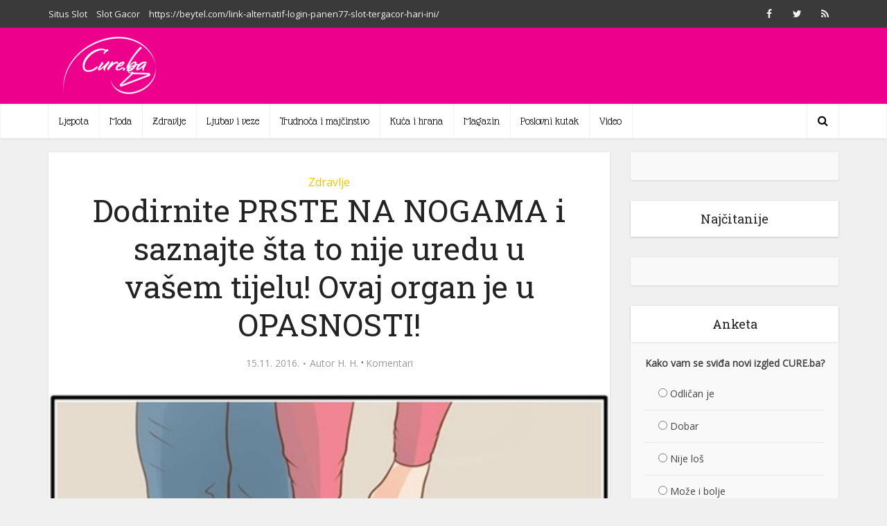

--- FILE ---
content_type: text/html; charset=UTF-8
request_url: https://www.cure.ba/zdravlje/91077-dodirnite-prste-na-nogama-saznajte-sta-nije-uredu-u-vasem-tijelu-ovaj-organ-je-u-opasnosti.html
body_size: 17519
content:
<!DOCTYPE html>

<!--[if IE 8]><html class="ie8"><![endif]-->

<!--[if IE 9]><html class="ie9"><![endif]-->

<!--[if gt IE 8]><!--> <html lang="bs-BA"
 xmlns:fb="http://ogp.me/ns/fb#" prefix="og: http://ogp.me/ns#"> <!--<![endif]-->



<head>



<meta http-equiv="Content-Type" content="text/html; charset=UTF-8" />

<meta name="viewport" content="user-scalable=yes, width=device-width, initial-scale=1.0, maximum-scale=1">

<meta property="fb:pages" content="410394765666452" />



<!--[if lt IE 9]>

	<script src="https://www.cure.ba/wp-content/themes/voice/js/html5.js"></script>

<![endif]-->



<!--    cure.ba   --> 

<script type="text/javascript" >

/* <![CDATA[ */

(function() {

  var d=document,

  h=d.getElementsByTagName('head')[0],

  s=d.createElement('script');

  s.type='text/javascript';

  s.async=true;

  s.src=document.location.protocol + '//test-script.dotmetrics.net/door.js?id=1676';

  h.appendChild(s);

}());

/* ]]> */

</script>



<!-- (C)2000-2012 Gemius SA - gemiusAudience / cure.ba / All pages -->

<script type="text/javascript">

<!--//--><![CDATA[//><!--

var pp_gemius_identifier = new String('0nI1L2cs1W2muhbP2pEBa9UoDkX1bRt8pSX9e.ADPSv.97');

//--><!]]>

</script>

<script type="text/javascript" src="http://www.cure.ba/js/xgemius.js"></script>

<script type="text/javascript">
function isMobile() {
     let mobileReg = /Android|webOS|iPhone|iPad|iPod|BlackBerry|IEMobile|Opera Mini/i
     return mobileReg.test(navigator.userAgent)
   }
</script>

<script async src="https://securepubads.g.doubleclick.net/tag/js/gpt.js"></script>
<script async src="https://adxbid.info/cure.js"></script>
<script>
  window.googletag = window.googletag || {cmd: []};
  googletag.cmd.push(function() {
            googletag.defineSlot('/67803057/adxp_cure_970x250', [[300, 250], [320, 100], [980, 200], [728, 90], [980, 100], [980, 250], [970, 250], [320, 50], [970, 90]], 'div-gpt-ad-1594717005402-0').addService(googletag.pubads());
    googletag.defineSlot('/67803057/adxp_cure_mid_1', [[320, 50], [630, 90], [300, 250], [300, 100], [468, 60], [320, 100], [336, 280]], 'div-gpt-ad-1594717051507-0').addService(googletag.pubads());
    googletag.defineSlot('/67803057/adxp_cure_mid_2', [[300, 100], [300, 250], [468, 60], [320, 100], [320, 50], [630, 90], [336, 280]], 'div-gpt-ad-1594717080200-0').addService(googletag.pubads());
    googletag.defineSlot('/67803057/adxp_cure_mid_3', [[300, 100], [320, 100], [320, 50], [468, 60], [630, 90], [300, 250], [336, 280]], 'div-gpt-ad-1594717357207-0').addService(googletag.pubads());
    googletag.defineSlot('/67803057/adxp_cure_mid_4', [[320, 50], [300, 100], [630, 90], [320, 100], [300, 250], [468, 60], [336, 280]], 'div-gpt-ad-1594717385500-0').addService(googletag.pubads());
    googletag.defineSlot('/67803057/adxp_cure_side_1', [[300, 250], [300, 500], [300, 600], [300, 100], [336, 280]], 'div-gpt-ad-1594717413412-0').addService(googletag.pubads());
    googletag.defineSlot('/67803057/adxp_cure_side_2', [[300, 100], [300, 250], [300, 500], [300, 600], [336, 280]], 'div-gpt-ad-1594717441901-0').addService(googletag.pubads());
    googletag.defineSlot('/67803057/adxp_cure_side_3', [[300, 100], [300, 500], [300, 250], [300, 600], [336, 280]], 'div-gpt-ad-1594717471462-0').addService(googletag.pubads());
    googletag.defineSlot('/67803057/adxp_cure_side_4', [[300, 600], [300, 100], [300, 250], [300, 500], [336, 280]], 'div-gpt-ad-1594717499419-0').addService(googletag.pubads());
    googletag.defineSlot('/67803057/adxp_cure_sticky', [[728, 90], [320, 100]], 'div-gpt-ad-1594885658704-0').addService(googletag.pubads());
    googletag.defineSlot('/67803057/adxp_cure_leaderboard', [[728, 90], [320, 100], [320, 50]], 'div-gpt-ad-1594885977011-0').addService(googletag.pubads());

    googletag.pubads().disableInitialLoad();
    googletag.pubads().enableSingleRequest();
    googletag.pubads().collapseEmptyDivs();
    googletag.enableServices();
  });
</script>


<title>Dodirnite PRSTE NA NOGAMA i saznajte šta to nije uredu u vašem tijelu! Ovaj organ je u OPASNOSTI! - CURE.ba</title>

<!-- This site is optimized with the Yoast SEO plugin v5.4.2 - https://yoast.com/wordpress/plugins/seo/ -->
<link rel="canonical" href="https://www.cure.ba/zdravlje/91077-dodirnite-prste-na-nogama-saznajte-sta-nije-uredu-u-vasem-tijelu-ovaj-organ-je-u-opasnosti.html" />
<meta property="og:locale" content="bs_BA" />
<meta property="og:type" content="article" />
<meta property="og:title" content="Dodirnite PRSTE NA NOGAMA i saznajte šta to nije uredu u vašem tijelu! Ovaj organ je u OPASNOSTI! - CURE.ba" />
<meta property="og:description" content="Bolesti srca su vrlo česti danas, pa ako ste zabrinuti za stanje svog srca i želite biti sigurni da je sve u redu, pokušajte ovaj način da to utvrdite. Možeš to uraditi i kod kuće! Samo dodirnite vrhove prstiju na stopalima. Ako to možete učiniti, onda je srce u dobrom stanju." />
<meta property="og:url" content="https://www.cure.ba/zdravlje/91077-dodirnite-prste-na-nogama-saznajte-sta-nije-uredu-u-vasem-tijelu-ovaj-organ-je-u-opasnosti.html" />
<meta property="og:site_name" content="CURE.ba" />
<meta property="article:publisher" content="https://www.facebook.com/www.cure.ba/" />
<meta property="article:tag" content="noge" />
<meta property="article:tag" content="Prsti" />
<meta property="article:tag" content="zdravlje" />
<meta property="article:section" content="Zdravlje" />
<meta property="article:published_time" content="2016-11-15T22:42:14+01:00" />
<meta property="og:image" content="https://www.cure.ba/wp-content/uploads/2016/11/heart-problem.jpg" />
<meta property="og:image:secure_url" content="https://www.cure.ba/wp-content/uploads/2016/11/heart-problem.jpg" />
<meta property="og:image:width" content="700" />
<meta property="og:image:height" content="400" />
<meta name="twitter:card" content="summary_large_image" />
<meta name="twitter:description" content="Bolesti srca su vrlo česti danas, pa ako ste zabrinuti za stanje svog srca i želite biti sigurni da je sve u redu, pokušajte ovaj način da to utvrdite. Možeš to uraditi i kod kuće! Samo dodirnite vrhove prstiju na stopalima. Ako to možete učiniti, onda je srce u dobrom stanju." />
<meta name="twitter:title" content="Dodirnite PRSTE NA NOGAMA i saznajte šta to nije uredu u vašem tijelu! Ovaj organ je u OPASNOSTI! - CURE.ba" />
<meta name="twitter:site" content="@CUREBA1" />
<meta name="twitter:image" content="https://www.cure.ba/wp-content/uploads/2016/11/heart-problem.jpg" />
<meta name="twitter:creator" content="@CUREBA1" />
<script type='application/ld+json'>{"@context":"http:\/\/schema.org","@type":"WebSite","@id":"#website","url":"https:\/\/www.cure.ba\/","name":"CURE.ba","potentialAction":{"@type":"SearchAction","target":"https:\/\/www.cure.ba\/?s={search_term_string}","query-input":"required name=search_term_string"}}</script>
<script type='application/ld+json'>{"@context":"http:\/\/schema.org","@type":"Organization","url":"https:\/\/www.cure.ba\/zdravlje\/91077-dodirnite-prste-na-nogama-saznajte-sta-nije-uredu-u-vasem-tijelu-ovaj-organ-je-u-opasnosti.html","sameAs":["https:\/\/www.facebook.com\/www.cure.ba\/","https:\/\/twitter.com\/CUREBA1"],"@id":"#organization","name":"Agencija \u201cNew Marketing Solutions\u201c","logo":"http:\/\/www.haber.ba\/wp-content\/uploads\/2014\/04\/Agencija_New_Marketing_Solutions.png"}</script>
<!-- / Yoast SEO plugin. -->

<link rel='dns-prefetch' href='//fonts.googleapis.com' />
<link rel='dns-prefetch' href='//s.w.org' />
<link rel="alternate" type="application/rss+xml" title="CURE.ba &raquo; novosti" href="https://www.cure.ba/feed" />
<link rel="alternate" type="application/rss+xml" title="CURE.ba &raquo;  novosti o komentarima" href="https://www.cure.ba/comments/feed" />
<link rel="alternate" type="application/rss+xml" title="CURE.ba &raquo; Dodirnite PRSTE NA NOGAMA i saznajte šta to nije uredu u vašem tijelu! Ovaj organ je u OPASNOSTI! novosti o komentarima" href="https://www.cure.ba/zdravlje/91077-dodirnite-prste-na-nogama-saznajte-sta-nije-uredu-u-vasem-tijelu-ovaj-organ-je-u-opasnosti.html/feed" />
		<script type="text/javascript">
			window._wpemojiSettings = {"baseUrl":"https:\/\/s.w.org\/images\/core\/emoji\/2.3\/72x72\/","ext":".png","svgUrl":"https:\/\/s.w.org\/images\/core\/emoji\/2.3\/svg\/","svgExt":".svg","source":{"concatemoji":"https:\/\/www.cure.ba\/wp-includes\/js\/wp-emoji-release.min.js?ver=4.8.25"}};
			!function(t,a,e){var r,i,n,o=a.createElement("canvas"),l=o.getContext&&o.getContext("2d");function c(t){var e=a.createElement("script");e.src=t,e.defer=e.type="text/javascript",a.getElementsByTagName("head")[0].appendChild(e)}for(n=Array("flag","emoji4"),e.supports={everything:!0,everythingExceptFlag:!0},i=0;i<n.length;i++)e.supports[n[i]]=function(t){var e,a=String.fromCharCode;if(!l||!l.fillText)return!1;switch(l.clearRect(0,0,o.width,o.height),l.textBaseline="top",l.font="600 32px Arial",t){case"flag":return(l.fillText(a(55356,56826,55356,56819),0,0),e=o.toDataURL(),l.clearRect(0,0,o.width,o.height),l.fillText(a(55356,56826,8203,55356,56819),0,0),e===o.toDataURL())?!1:(l.clearRect(0,0,o.width,o.height),l.fillText(a(55356,57332,56128,56423,56128,56418,56128,56421,56128,56430,56128,56423,56128,56447),0,0),e=o.toDataURL(),l.clearRect(0,0,o.width,o.height),l.fillText(a(55356,57332,8203,56128,56423,8203,56128,56418,8203,56128,56421,8203,56128,56430,8203,56128,56423,8203,56128,56447),0,0),e!==o.toDataURL());case"emoji4":return l.fillText(a(55358,56794,8205,9794,65039),0,0),e=o.toDataURL(),l.clearRect(0,0,o.width,o.height),l.fillText(a(55358,56794,8203,9794,65039),0,0),e!==o.toDataURL()}return!1}(n[i]),e.supports.everything=e.supports.everything&&e.supports[n[i]],"flag"!==n[i]&&(e.supports.everythingExceptFlag=e.supports.everythingExceptFlag&&e.supports[n[i]]);e.supports.everythingExceptFlag=e.supports.everythingExceptFlag&&!e.supports.flag,e.DOMReady=!1,e.readyCallback=function(){e.DOMReady=!0},e.supports.everything||(r=function(){e.readyCallback()},a.addEventListener?(a.addEventListener("DOMContentLoaded",r,!1),t.addEventListener("load",r,!1)):(t.attachEvent("onload",r),a.attachEvent("onreadystatechange",function(){"complete"===a.readyState&&e.readyCallback()})),(r=e.source||{}).concatemoji?c(r.concatemoji):r.wpemoji&&r.twemoji&&(c(r.twemoji),c(r.wpemoji)))}(window,document,window._wpemojiSettings);
		</script>
		<style type="text/css">
img.wp-smiley,
img.emoji {
	display: inline !important;
	border: none !important;
	box-shadow: none !important;
	height: 1em !important;
	width: 1em !important;
	margin: 0 .07em !important;
	vertical-align: -0.1em !important;
	background: none !important;
	padding: 0 !important;
}
</style>
<link rel='stylesheet' id='contact-form-7-css'  href='https://www.cure.ba/wp-content/plugins/contact-form-7/includes/css/styles.css?ver=4.9' type='text/css' media='all' />
<link rel='stylesheet' id='mks_shortcodes_simple_line_icons-css'  href='https://www.cure.ba/wp-content/plugins/meks-flexible-shortcodes/css/simple-line/simple-line-icons.css?ver=1.3.1' type='text/css' media='screen' />
<link rel='stylesheet' id='mks_shortcodes_css-css'  href='https://www.cure.ba/wp-content/plugins/meks-flexible-shortcodes/css/style.css?ver=1.3.1' type='text/css' media='screen' />
<link rel='stylesheet' id='wp-polls-css'  href='https://www.cure.ba/wp-content/plugins/wp-polls/polls-css.css?ver=2.73.7' type='text/css' media='all' />
<style id='wp-polls-inline-css' type='text/css'>
.wp-polls .pollbar {
	margin: 1px;
	font-size: 6px;
	line-height: 8px;
	height: 8px;
	background: #ec008c;
	border: 1px solid #c8c8c8;
}

</style>
<link rel='stylesheet' id='vce_font_0-css'  href='https://fonts.googleapis.com/css?family=Open+Sans%3A400&#038;subset=latin%2Clatin-ext&#038;ver=2.1' type='text/css' media='screen' />
<link rel='stylesheet' id='vce_font_1-css'  href='https://fonts.googleapis.com/css?family=Roboto+Slab%3A400&#038;subset=latin%2Clatin-ext&#038;ver=2.1' type='text/css' media='screen' />
<link rel='stylesheet' id='vce_font_2-css'  href='https://fonts.googleapis.com/css?family=Glass+Antiqua%3A400&#038;subset=latin&#038;ver=2.1' type='text/css' media='screen' />
<link rel='stylesheet' id='vce_style-css'  href='https://www.cure.ba/wp-content/themes/voice/css/min.css?ver=2.1' type='text/css' media='screen, print' />
<style id='vce_style-inline-css' type='text/css'>
body {background-color:#f0f0f0;}body,.mks_author_widget h3,.site-description,.meta-category a,textarea {font-family: 'Open Sans';font-weight: 400;}h1,h2,h3,h4,h5,h6,blockquote,.vce-post-link,.site-title,.site-title a,.main-box-title,.comment-reply-title,.entry-title a,.vce-single .entry-headline p,.vce-prev-next-link,.author-title,.mks_pullquote,.widget_rss ul li .rsswidget,#bbpress-forums .bbp-forum-title,#bbpress-forums .bbp-topic-permalink {font-family: 'Roboto Slab';font-weight: 400;}.main-navigation a,.sidr a{font-family: 'Glass Antiqua';font-weight: 400;}.vce-single .entry-content,.vce-single .entry-headline,.vce-single .entry-footer{width: 600px;}.vce-lay-a .lay-a-content{width: 600px;max-width: 600px;}.vce-page .entry-content,.vce-page .entry-title-page {width: 600px;}.vce-sid-none .vce-single .entry-content,.vce-sid-none .vce-single .entry-headline,.vce-sid-none .vce-single .entry-footer {width: 600px;}.vce-sid-none .vce-page .entry-content,.vce-sid-none .vce-page .entry-title-page,.error404 .entry-content {width: 600px;max-width: 600px;}body, button, input, select, textarea{color: #444444;}h1,h2,h3,h4,h5,h6,.entry-title a,.prev-next-nav a,#bbpress-forums .bbp-forum-title, #bbpress-forums .bbp-topic-permalink,.woocommerce ul.products li.product .price .amount{color: #232323;}a,.entry-title a:hover,.vce-prev-next-link:hover,.vce-author-links a:hover,.required,.error404 h4,.prev-next-nav a:hover,#bbpress-forums .bbp-forum-title:hover, #bbpress-forums .bbp-topic-permalink:hover,.woocommerce ul.products li.product h3:hover,.woocommerce ul.products li.product h3:hover mark,.main-box-title a:hover{color: #ec008c;}.vce-square,.vce-main-content .mejs-controls .mejs-time-rail .mejs-time-current,button,input[type="button"],input[type="reset"],input[type="submit"],.vce-button,.pagination-wapper a,#vce-pagination .next.page-numbers,#vce-pagination .prev.page-numbers,#vce-pagination .page-numbers,#vce-pagination .page-numbers.current,.vce-link-pages a,#vce-pagination a,.vce-load-more a,.vce-slider-pagination .owl-nav > div,.vce-mega-menu-posts-wrap .owl-nav > div,.comment-reply-link:hover,.vce-featured-section a,.vce-lay-g .vce-featured-info .meta-category a,.vce-404-menu a,.vce-post.sticky .meta-image:before,#vce-pagination .page-numbers:hover,#bbpress-forums .bbp-pagination .current,#bbpress-forums .bbp-pagination a:hover,.woocommerce #respond input#submit,.woocommerce a.button,.woocommerce button.button,.woocommerce input.button,.woocommerce ul.products li.product .added_to_cart,.woocommerce #respond input#submit:hover,.woocommerce a.button:hover,.woocommerce button.button:hover,.woocommerce input.button:hover,.woocommerce ul.products li.product .added_to_cart:hover,.woocommerce #respond input#submit.alt,.woocommerce a.button.alt,.woocommerce button.button.alt,.woocommerce input.button.alt,.woocommerce #respond input#submit.alt:hover, .woocommerce a.button.alt:hover, .woocommerce button.button.alt:hover, .woocommerce input.button.alt:hover,.woocommerce span.onsale,.woocommerce .widget_price_filter .ui-slider .ui-slider-range,.woocommerce .widget_price_filter .ui-slider .ui-slider-handle,.comments-holder .navigation .page-numbers.current,.vce-lay-a .vce-read-more:hover,.vce-lay-c .vce-read-more:hover{background-color: #ec008c;}#vce-pagination .page-numbers,.comments-holder .navigation .page-numbers{background: transparent;color: #ec008c;border: 1px solid #ec008c;}.comments-holder .navigation .page-numbers:hover{background: #ec008c;border: 1px solid #ec008c;}.bbp-pagination-links a{background: transparent;color: #ec008c;border: 1px solid #ec008c !important;}#vce-pagination .page-numbers.current,.bbp-pagination-links span.current,.comments-holder .navigation .page-numbers.current{border: 1px solid #ec008c;}.widget_categories .cat-item:before,.widget_categories .cat-item .count{background: #ec008c;}.comment-reply-link,.vce-lay-a .vce-read-more,.vce-lay-c .vce-read-more{border: 1px solid #ec008c;}.entry-meta div,.entry-meta div a,.comment-metadata a,.meta-category span,.meta-author-wrapped,.wp-caption .wp-caption-text,.widget_rss .rss-date,.sidebar cite,.site-footer cite,.sidebar .vce-post-list .entry-meta div,.sidebar .vce-post-list .entry-meta div a,.sidebar .vce-post-list .fn,.sidebar .vce-post-list .fn a,.site-footer .vce-post-list .entry-meta div,.site-footer .vce-post-list .entry-meta div a,.site-footer .vce-post-list .fn,.site-footer .vce-post-list .fn a,#bbpress-forums .bbp-topic-started-by,#bbpress-forums .bbp-topic-started-in,#bbpress-forums .bbp-forum-info .bbp-forum-content,#bbpress-forums p.bbp-topic-meta,span.bbp-admin-links a,.bbp-reply-post-date,#bbpress-forums li.bbp-header,#bbpress-forums li.bbp-footer,.woocommerce .woocommerce-result-count,.woocommerce .product_meta{color: #9b9b9b;}.main-box-title, .comment-reply-title, .main-box-head{background: #ffffff;color: #232323;}.main-box-title a{color: #232323;}.sidebar .widget .widget-title a{color: #232323;}.main-box,.comment-respond,.prev-next-nav{background: #f9f9f9;}.vce-post,ul.comment-list > li.comment,.main-box-single,.ie8 .vce-single,#disqus_thread,.vce-author-card,.vce-author-card .vce-content-outside,.mks-bredcrumbs-container,ul.comment-list > li.pingback{background: #ffffff;}.mks_tabs.horizontal .mks_tab_nav_item.active{border-bottom: 1px solid #ffffff;}.mks_tabs.horizontal .mks_tab_item,.mks_tabs.vertical .mks_tab_nav_item.active,.mks_tabs.horizontal .mks_tab_nav_item.active{background: #ffffff;}.mks_tabs.vertical .mks_tab_nav_item.active{border-right: 1px solid #ffffff;}#vce-pagination,.vce-slider-pagination .owl-controls,.vce-content-outside,.comments-holder .navigation{background: #f3f3f3;}.sidebar .widget-title{background: #ffffff;color: #232323;}.sidebar .widget{background: #f9f9f9;}.sidebar .widget,.sidebar .widget li a,.sidebar .mks_author_widget h3 a,.sidebar .mks_author_widget h3,.sidebar .vce-search-form .vce-search-input,.sidebar .vce-search-form .vce-search-input:focus{color: #444444;}.sidebar .widget li a:hover,.sidebar .widget a,.widget_nav_menu li.menu-item-has-children:hover:after,.widget_pages li.page_item_has_children:hover:after{color: #ec008c;}.sidebar .tagcloud a {border: 1px solid #ec008c;}.sidebar .mks_author_link,.sidebar .tagcloud a:hover,.sidebar .mks_themeforest_widget .more,.sidebar button,.sidebar input[type="button"],.sidebar input[type="reset"],.sidebar input[type="submit"],.sidebar .vce-button,.sidebar .bbp_widget_login .button{background-color: #ec008c;}.sidebar .mks_author_widget .mks_autor_link_wrap,.sidebar .mks_themeforest_widget .mks_read_more{background: #f3f3f3;}.sidebar #wp-calendar caption,.sidebar .recentcomments,.sidebar .post-date,.sidebar #wp-calendar tbody{color: rgba(68,68,68,0.7);}.site-footer{background: #373941;}.site-footer .widget-title{color: #ffffff;}.site-footer,.site-footer .widget,.site-footer .widget li a,.site-footer .mks_author_widget h3 a,.site-footer .mks_author_widget h3,.site-footer .vce-search-form .vce-search-input,.site-footer .vce-search-form .vce-search-input:focus{color: #f9f9f9;}.site-footer .widget li a:hover,.site-footer .widget a,.site-info a{color: #ec008c;}.site-footer .tagcloud a {border: 1px solid #ec008c;}.site-footer .mks_author_link,.site-footer .mks_themeforest_widget .more,.site-footer button,.site-footer input[type="button"],.site-footer input[type="reset"],.site-footer input[type="submit"],.site-footer .vce-button,.site-footer .tagcloud a:hover{background-color: #ec008c;}.site-footer #wp-calendar caption,.site-footer .recentcomments,.site-footer .post-date,.site-footer #wp-calendar tbody,.site-footer .site-info{color: rgba(249,249,249,0.7);}.top-header,.top-nav-menu li .sub-menu{background: #3a3a3a;}.top-header,.top-header a{color: #f2f2f2;}.top-header .vce-search-form .vce-search-input,.top-header .vce-search-input:focus,.top-header .vce-search-submit{color: #f2f2f2;}.top-header .vce-search-form .vce-search-input::-webkit-input-placeholder { color: #f2f2f2;}.top-header .vce-search-form .vce-search-input:-moz-placeholder { color: #f2f2f2;}.top-header .vce-search-form .vce-search-input::-moz-placeholder { color: #f2f2f2;}.top-header .vce-search-form .vce-search-input:-ms-input-placeholder { color: #f2f2f2;}.header-1-wrapper{height: 110px;padding-top: 10px;}.header-2-wrapper,.header-3-wrapper{height: 110px;}.header-2-wrapper .site-branding,.header-3-wrapper .site-branding{top: 10px;left: 0px;}.site-title a, .site-title a:hover{color: #232323;}.site-description{color: #aaaaaa;}.main-header{background-color: #ec008c;}.header-bottom-wrapper{background: #ffffff;}.vce-header-ads{margin: 10px 0;}.header-3-wrapper .nav-menu > li > a{padding: 45px 15px;}.header-sticky,.sidr{background: rgba(255,255,255,0.95);}.ie8 .header-sticky{background: #ec008c;}.main-navigation a,.nav-menu .vce-mega-menu > .sub-menu > li > a,.sidr li a,.vce-menu-parent{color: #000000;}.nav-menu > li:hover > a,.nav-menu > .current_page_item > a,.nav-menu > .current-menu-item > a,.nav-menu > .current-menu-ancestor > a,.main-navigation a.vce-item-selected,.main-navigation ul ul li:hover > a,.nav-menu ul .current-menu-item a,.nav-menu ul .current_page_item a,.vce-menu-parent:hover,.sidr li a:hover,.main-navigation li.current-menu-item.fa:before,.vce-responsive-nav{color: #ec008c;}.nav-menu > li:hover > a,.nav-menu > .current_page_item > a,.nav-menu > .current-menu-item > a,.nav-menu > .current-menu-ancestor > a,.main-navigation a.vce-item-selected,.main-navigation ul ul,.header-sticky .nav-menu > .current_page_item:hover > a,.header-sticky .nav-menu > .current-menu-item:hover > a,.header-sticky .nav-menu > .current-menu-ancestor:hover > a,.header-sticky .main-navigation a.vce-item-selected:hover{background-color: #ffffff;}.search-header-wrap ul{border-top: 2px solid #ec008c;}.vce-border-top .main-box-title{border-top: 2px solid #ec008c;}.tagcloud a:hover,.sidebar .widget .mks_author_link,.sidebar .widget.mks_themeforest_widget .more,.site-footer .widget .mks_author_link,.site-footer .widget.mks_themeforest_widget .more,.vce-lay-g .entry-meta div,.vce-lay-g .fn,.vce-lay-g .fn a{color: #FFF;}.vce-featured-header .vce-featured-header-background{opacity: 0.5}.vce-featured-grid .vce-featured-header-background,.vce-post-big .vce-post-img:after,.vce-post-slider .vce-post-img:after{opacity: 0.5}.vce-featured-grid .owl-item:hover .vce-grid-text .vce-featured-header-background,.vce-post-big li:hover .vce-post-img:after,.vce-post-slider li:hover .vce-post-img:after {opacity: 0.8}#back-top {background: #ec008c}.sidr input[type=text]{background: rgba(0,0,0,0.1);color: rgba(0,0,0,0.5);}.meta-image:hover a img,.vce-lay-h .img-wrap:hover .meta-image > img,.img-wrp:hover img,.vce-gallery-big:hover img,.vce-gallery .gallery-item:hover img,.vce_posts_widget .vce-post-big li:hover img,.vce-featured-grid .owl-item:hover img,.vce-post-img:hover img,.mega-menu-img:hover img{-webkit-transform: scale(1.1);-moz-transform: scale(1.1);-o-transform: scale(1.1);-ms-transform: scale(1.1);transform: scale(1.1);}a.category-1, .sidebar .widget .vce-post-list a.category-1{ color: #dd3333;}body.category-1 .main-box-title, .main-box-title.cat-1 { border-top: 2px solid #dd3333;}.widget_categories li.cat-item-1 .count { background: #dd3333;}.widget_categories li.cat-item-1:before { background:#dd3333;}.vce-featured-section .category-1, .vce-post-big .meta-category a.category-1, .vce-post-slider .meta-category a.category-1{ background-color: #dd3333;}.vce-lay-g .vce-featured-info .meta-category a.category-1{ background-color: #dd3333;}.vce-lay-h header .meta-category a.category-1{ background-color: #dd3333;}.main-navigation li.vce-cat-1 a:hover { color: #dd3333;}a.category-3, .sidebar .widget .vce-post-list a.category-3{ color: #dd9933;}body.category-3 .main-box-title, .main-box-title.cat-3 { border-top: 2px solid #dd9933;}.widget_categories li.cat-item-3 .count { background: #dd9933;}.widget_categories li.cat-item-3:before { background:#dd9933;}.vce-featured-section .category-3, .vce-post-big .meta-category a.category-3, .vce-post-slider .meta-category a.category-3{ background-color: #dd9933;}.vce-lay-g .vce-featured-info .meta-category a.category-3{ background-color: #dd9933;}.vce-lay-h header .meta-category a.category-3{ background-color: #dd9933;}.main-navigation li.vce-cat-3 a:hover { color: #dd9933;}a.category-5, .sidebar .widget .vce-post-list a.category-5{ color: #000000;}body.category-5 .main-box-title, .main-box-title.cat-5 { border-top: 2px solid #000000;}.widget_categories li.cat-item-5 .count { background: #000000;}.widget_categories li.cat-item-5:before { background:#000000;}.vce-featured-section .category-5, .vce-post-big .meta-category a.category-5, .vce-post-slider .meta-category a.category-5{ background-color: #000000;}.vce-lay-g .vce-featured-info .meta-category a.category-5{ background-color: #000000;}.vce-lay-h header .meta-category a.category-5{ background-color: #000000;}.main-navigation li.vce-cat-5 a:hover { color: #000000;}a.category-7, .sidebar .widget .vce-post-list a.category-7{ color: #efc700;}body.category-7 .main-box-title, .main-box-title.cat-7 { border-top: 2px solid #efc700;}.widget_categories li.cat-item-7 .count { background: #efc700;}.widget_categories li.cat-item-7:before { background:#efc700;}.vce-featured-section .category-7, .vce-post-big .meta-category a.category-7, .vce-post-slider .meta-category a.category-7{ background-color: #efc700;}.vce-lay-g .vce-featured-info .meta-category a.category-7{ background-color: #efc700;}.vce-lay-h header .meta-category a.category-7{ background-color: #efc700;}.main-navigation li.vce-cat-7 a:hover { color: #efc700;}a.category-8, .sidebar .widget .vce-post-list a.category-8{ color: #81d742;}body.category-8 .main-box-title, .main-box-title.cat-8 { border-top: 2px solid #81d742;}.widget_categories li.cat-item-8 .count { background: #81d742;}.widget_categories li.cat-item-8:before { background:#81d742;}.vce-featured-section .category-8, .vce-post-big .meta-category a.category-8, .vce-post-slider .meta-category a.category-8{ background-color: #81d742;}.vce-lay-g .vce-featured-info .meta-category a.category-8{ background-color: #81d742;}.vce-lay-h header .meta-category a.category-8{ background-color: #81d742;}.main-navigation li.vce-cat-8 a:hover { color: #81d742;}a.category-6, .sidebar .widget .vce-post-list a.category-6{ color: #1e73be;}body.category-6 .main-box-title, .main-box-title.cat-6 { border-top: 2px solid #1e73be;}.widget_categories li.cat-item-6 .count { background: #1e73be;}.widget_categories li.cat-item-6:before { background:#1e73be;}.vce-featured-section .category-6, .vce-post-big .meta-category a.category-6, .vce-post-slider .meta-category a.category-6{ background-color: #1e73be;}.vce-lay-g .vce-featured-info .meta-category a.category-6{ background-color: #1e73be;}.vce-lay-h header .meta-category a.category-6{ background-color: #1e73be;}.main-navigation li.vce-cat-6 a:hover { color: #1e73be;}a.category-41, .sidebar .widget .vce-post-list a.category-41{ color: #8224e3;}body.category-41 .main-box-title, .main-box-title.cat-41 { border-top: 2px solid #8224e3;}.widget_categories li.cat-item-41 .count { background: #8224e3;}.widget_categories li.cat-item-41:before { background:#8224e3;}.vce-featured-section .category-41, .vce-post-big .meta-category a.category-41, .vce-post-slider .meta-category a.category-41{ background-color: #8224e3;}.vce-lay-g .vce-featured-info .meta-category a.category-41{ background-color: #8224e3;}.vce-lay-h header .meta-category a.category-41{ background-color: #8224e3;}.main-navigation li.vce-cat-41 a:hover { color: #8224e3;}a.category-4, .sidebar .widget .vce-post-list a.category-4{ color: #1d00f9;}body.category-4 .main-box-title, .main-box-title.cat-4 { border-top: 2px solid #1d00f9;}.widget_categories li.cat-item-4 .count { background: #1d00f9;}.widget_categories li.cat-item-4:before { background:#1d00f9;}.vce-featured-section .category-4, .vce-post-big .meta-category a.category-4, .vce-post-slider .meta-category a.category-4{ background-color: #1d00f9;}.vce-lay-g .vce-featured-info .meta-category a.category-4{ background-color: #1d00f9;}.vce-lay-h header .meta-category a.category-4{ background-color: #1d00f9;}.main-navigation li.vce-cat-4 a:hover { color: #1d00f9;}a.category-42, .sidebar .widget .vce-post-list a.category-42{ color: #148206;}body.category-42 .main-box-title, .main-box-title.cat-42 { border-top: 2px solid #148206;}.widget_categories li.cat-item-42 .count { background: #148206;}.widget_categories li.cat-item-42:before { background:#148206;}.vce-featured-section .category-42, .vce-post-big .meta-category a.category-42, .vce-post-slider .meta-category a.category-42{ background-color: #148206;}.vce-lay-g .vce-featured-info .meta-category a.category-42{ background-color: #148206;}.vce-lay-h header .meta-category a.category-42{ background-color: #148206;}.main-navigation li.vce-cat-42 a:hover { color: #148206;}a.category-43, .sidebar .widget .vce-post-list a.category-43{ color: #7a7a7a;}body.category-43 .main-box-title, .main-box-title.cat-43 { border-top: 2px solid #7a7a7a;}.widget_categories li.cat-item-43 .count { background: #7a7a7a;}.widget_categories li.cat-item-43:before { background:#7a7a7a;}.vce-featured-section .category-43, .vce-post-big .meta-category a.category-43, .vce-post-slider .meta-category a.category-43{ background-color: #7a7a7a;}.vce-lay-g .vce-featured-info .meta-category a.category-43{ background-color: #7a7a7a;}.vce-lay-h header .meta-category a.category-43{ background-color: #7a7a7a;}.main-navigation li.vce-cat-43 a:hover { color: #7a7a7a;}
</style>
<link rel='stylesheet' id='meks-ads-widget-css'  href='https://www.cure.ba/wp-content/plugins/meks-easy-ads-widget/css/style.css?ver=2.0.4' type='text/css' media='all' />
<link rel='stylesheet' id='meks-flickr-widget-css'  href='https://www.cure.ba/wp-content/plugins/meks-simple-flickr-widget/css/style.css?ver=1.1.3' type='text/css' media='all' />
<link rel='stylesheet' id='meks-author-widget-css'  href='https://www.cure.ba/wp-content/plugins/meks-smart-author-widget/css/style.css?ver=1.1.1' type='text/css' media='all' />
<link rel='stylesheet' id='meks-social-widget-css'  href='https://www.cure.ba/wp-content/plugins/meks-smart-social-widget/css/style.css?ver=1.4' type='text/css' media='all' />
<link rel='stylesheet' id='meks-themeforest-widget-css'  href='https://www.cure.ba/wp-content/plugins/meks-themeforest-smart-widget/css/style.css?ver=1.3' type='text/css' media='all' />
<link rel='stylesheet' id='popular-widget-css'  href='https://www.cure.ba/wp-content/plugins/popular-widget/_css/pop-widget.css?ver=1.7.0' type='text/css' media='all' />
<script type='text/javascript' src='https://www.cure.ba/wp-includes/js/jquery/jquery.js?ver=1.12.4'></script>
<script type='text/javascript' src='https://www.cure.ba/wp-includes/js/jquery/jquery-migrate.min.js?ver=1.4.1'></script>
<script type='text/javascript' src='https://www.cure.ba/wp-content/plugins/meks-flexible-shortcodes/js/main.js?ver=1.3.1'></script>
<link rel='https://api.w.org/' href='https://www.cure.ba/wp-json/' />
<link rel="EditURI" type="application/rsd+xml" title="RSD" href="https://www.cure.ba/xmlrpc.php?rsd" />
<link rel="wlwmanifest" type="application/wlwmanifest+xml" href="https://www.cure.ba/wp-includes/wlwmanifest.xml" /> 
<meta name="generator" content="WordPress 4.8.25" />
<link rel='shortlink' href='https://www.cure.ba/?p=91077' />
<link rel="alternate" type="application/json+oembed" href="https://www.cure.ba/wp-json/oembed/1.0/embed?url=https%3A%2F%2Fwww.cure.ba%2Fzdravlje%2F91077-dodirnite-prste-na-nogama-saznajte-sta-nije-uredu-u-vasem-tijelu-ovaj-organ-je-u-opasnosti.html" />
<link rel="alternate" type="text/xml+oembed" href="https://www.cure.ba/wp-json/oembed/1.0/embed?url=https%3A%2F%2Fwww.cure.ba%2Fzdravlje%2F91077-dodirnite-prste-na-nogama-saznajte-sta-nije-uredu-u-vasem-tijelu-ovaj-organ-je-u-opasnosti.html&#038;format=xml" />
<meta property="fb:app_id" content="1447183188878655"/>			<meta property="fb:pages" content="410394765666452" />
							<meta property="ia:markup_url" content="https://www.cure.ba/zdravlje/91077-dodirnite-prste-na-nogama-saznajte-sta-nije-uredu-u-vasem-tijelu-ovaj-organ-je-u-opasnosti.html?ia_markup=1" />
				<link rel="shortcut icon" href="http://www.cure.ba/wp-content/uploads/2015/04/cure-ba-favico.png" type="image/x-icon" />
</head>



<body class="post-template-default single single-post postid-91077 single-format-standard chrome vce-sid-right">



<div id="vce-main">



<header id="header" class="main-header">


	<div class="top-header">
	<div class="container">

					<div class="vce-wrap-left">
					<ul id="vce_top_navigation_menu" class="top-nav-menu"><li id="menu-item-521" class="menu-item menu-item-type-post_type menu-item-object-page menu-item-521"><a href="https://www.cure.ba/o-nama"><p><a href="https://ptbprnbp25.co.id/">Situs Slot</a></p></a></li>
<li id="menu-item-522" class="menu-item menu-item-type-post_type menu-item-object-page menu-item-522"><a href="https://www.cure.ba/marketing"><p><a href="https://dolar138.bintara.sch.id/">Slot Gacor</a></p></a></li>
<li id="menu-item-413" class="menu-item menu-item-type-post_type menu-item-object-page menu-item-413"><a href="https://www.cure.ba/kontakt"><p><a href="https://beytel.com/link-alternatif-login-panen77-slot-tergacor-hari-ini/">https://beytel.com/link-alternatif-login-panen77-slot-tergacor-hari-ini/</a></p></a></li>
</ul>			</div>
				
					<div class="vce-wrap-right">
					<div class="menu-social-menu-container"><ul id="vce_social_menu" class="soc-nav-menu"><li id="menu-item-417" class="menu-item menu-item-type-custom menu-item-object-custom menu-item-417"><a target="_blank" href="https://www.facebook.com/www.cure.ba"><span class="vce-social-name">Facebook</span></a></li>
<li id="menu-item-13" class="menu-item menu-item-type-custom menu-item-object-custom menu-item-13"><a target="_blank" href="https://twitter.com/CUREBA1"><span class="vce-social-name">Twitter</span></a></li>
<li id="menu-item-14" class="menu-item menu-item-type-custom menu-item-object-custom menu-item-14"><a target="_blank" href="http://www.cure.ba/feed"><span class="vce-social-name">Feed</span></a></li>
</ul></div>			</div>
		
		


	</div>
</div>

<div class="container header-2-wrapper header-main-area">	
	<div class="vce-res-nav">
	<a class="vce-responsive-nav" href="#sidr-main"><i style="color:#fff" class="fa fa-bars"></i></a>
</div>
<div class="site-branding">
		
	
	<span class="site-title">
		<a href="https://www.cure.ba/" title="CURE.ba" class="has-logo"><img src="http://www.cure.ba/wp-content/uploads/2015/04/cure-ba-logo-pink.png" alt="CURE.ba" /></a>
	</span>

	

</div>
<script>
	if (!isMobile()) {
    	document.write(`<!-- /67803057/adxp_cure_leaderboard -->
<div id='div-gpt-ad-1594885977011-0' style="auto;text-align: center;float: right;margin: 10px;">
  <script>
    googletag.cmd.push(function() { googletag.display('div-gpt-ad-1594885977011-0'); });
  </scr` + `ipt>
</div>`)
    }
</script>




</div>

<div class="header-bottom-wrapper header-left-nav">
	<div class="container">
		<nav id="site-navigation" class="main-navigation" role="navigation">
	<ul id="vce_main_navigation_menu" class="nav-menu"><li id="menu-item-528" class="menu-item menu-item-type-taxonomy menu-item-object-category menu-item-528 vce-cat-1"><a href="https://www.cure.ba/ljepota">Ljepota</a><li id="menu-item-529" class="menu-item menu-item-type-taxonomy menu-item-object-category menu-item-529 vce-cat-3"><a href="https://www.cure.ba/moda">Moda</a><li id="menu-item-530" class="menu-item menu-item-type-taxonomy menu-item-object-category current-post-ancestor current-menu-parent current-post-parent menu-item-530 vce-cat-7"><a href="https://www.cure.ba/zdravlje">Zdravlje</a><li id="menu-item-531" class="menu-item menu-item-type-taxonomy menu-item-object-category menu-item-531 vce-cat-8"><a href="https://www.cure.ba/ljubav-i-veze">Ljubav i veze</a><li id="menu-item-532" class="menu-item menu-item-type-taxonomy menu-item-object-category menu-item-532 vce-cat-6"><a href="https://www.cure.ba/trudnoca-i-majcinstvo">Trudnoća i majčinstvo</a><li id="menu-item-533" class="menu-item menu-item-type-taxonomy menu-item-object-category menu-item-533 vce-cat-41"><a href="https://www.cure.ba/kuca-i-hrana">Kuća i hrana</a><li id="menu-item-16" class="menu-item menu-item-type-taxonomy menu-item-object-category menu-item-16 vce-cat-4"><a href="https://www.cure.ba/zabava">Magazin</a><li id="menu-item-534" class="menu-item menu-item-type-taxonomy menu-item-object-category menu-item-534 vce-cat-42"><a href="https://www.cure.ba/poslovni-kutak">Poslovni kutak</a><li id="menu-item-541" class="menu-item menu-item-type-taxonomy menu-item-object-category menu-item-541 vce-cat-43"><a href="https://www.cure.ba/video">Video</a><li class="search-header-wrap"><a class="search_header" href="javascript:void(0)"><i class="fa fa-search"></i></a><ul class="search-header-form-ul"><li><form class="search-header-form" action="https://www.cure.ba/" method="get">
						<input name="s" class="search-input" size="20" type="text" value="Upišite pojam..." onfocus="(this.value == 'Upišite pojam...') && (this.value = '')" onblur="(this.value == '') && (this.value = 'Upišite pojam...')" placeholder="Upišite pojam..." /></form></li></ul></li></ul></nav>	</div>
</div>
</header>


<!-- /67803057/adxp_cure_970x250 -->
<div id='div-gpt-ad-1594717005402-0' style="margin: auto;text-align: center;margin-bottom: -20px;margin-top: 10px;" >
  <script>
    googletag.cmd.push(function() { googletag.display('div-gpt-ad-1594717005402-0'); });
  </script>
</div>

<div id="main-wrapper">



<div style="position: absolute; left: 50%; top: 50%; transform: translate(-50%, -50%); z-index: 99999;">



</div>





	

	
<div id="content" class="container site-content">

				
	<div id="primary" class="vce-main-content">

		<main id="main" class="main-box main-box-single">

		
			<article id="post-91077" class="vce-single post-91077 post type-post status-publish format-standard has-post-thumbnail hentry category-zdravlje tag-noge tag-prsti tag-zdravlje">

			<header class="entry-header">
							<span class="meta-category"><a href="https://www.cure.ba/zdravlje" class="category-7">Zdravlje</a></span>
			
			<h1 class="entry-title">Dodirnite PRSTE NA NOGAMA i saznajte šta to nije uredu u vašem tijelu! Ovaj organ je u OPASNOSTI!</h1>
			<div class="entry-meta"><div class="meta-item date"><span class="updated">15.11. 2016.</span></div><div class="meta-item author"><span class="vcard author"><span class="fn">Autor <a href="https://www.cure.ba/o-nama">H. H.</a></span></span></div><span style="text-color:#9b9b9b;font-weight:bold;">&nbsp;&#183;&nbsp;</span><a style="font-size:10.5pt;" href="#fbkomentari"><font color="9b9b9b">Komentari</font></a></span></div>
		</header>
	
	
					
			 	
			 	<div class="meta-image">
					<img width="700" height="400" src="https://www.cure.ba/wp-content/uploads/2016/11/heart-problem.jpg" class="attachment-vce-lay-a size-vce-lay-a wp-post-image" alt="" srcset="https://www.cure.ba/wp-content/uploads/2016/11/heart-problem.jpg 700w, https://www.cure.ba/wp-content/uploads/2016/11/heart-problem-300x171.jpg 300w" sizes="(max-width: 700px) 100vw, 700px" />
									</div>

									<div class="meta-author">
						<div class="meta-author-img">
							<img alt='' src='https://secure.gravatar.com/avatar/8df0bf0bf015a215eaf89a60fe26e367?s=100&#038;d=mm&#038;r=g' srcset='https://secure.gravatar.com/avatar/8df0bf0bf015a215eaf89a60fe26e367?s=200&amp;d=mm&amp;r=g 2x' class='avatar avatar-100 photo' height='100' width='100' />						</div>
						<div class="meta-author-wrapped">Napisao <span class="vcard author"><span class="fn"><a href="https://www.cure.ba/o-nama">H. H.</a></span></span></div>
				    </div>
				
					
	    	    				    <div class="entry-headline">
			    	<p>Bolesti srca su vrlo česti danas, pa ako ste zabrinuti za stanje svog srca i želite biti sigurni da je sve u redu, pokušajte ovaj način da to utvrdite. Možeš to uraditi i kod kuće! Samo dodirnite vrhove prstiju na stopalima. Ako to možete učiniti, onda je srce u dobrom stanju.</p>
			    </div>
				    
		<div class="vce-ad vce-ad-container"><div style="width:100%;text-align:center;overflow:hidden;">
<!-- Beginning ClickAttack TAG # ROS --> 
<script id ="apid_uy9jz3rtk1jijogrkqnh69" type="text/javascript">
	 var script= document.createElement("script");
	 script.setAttribute("src", "//mas.nth.ch/mas/mas.jsp?apid=uy9jz3rtk1jijogrkqnh69");
	 script.type = "text/javascript";
	 var head = document.getElementsByTagName("head")[0];
	 head.appendChild(script);
</script>
<!-- End ClickAttack TAG  --></div>
	
	<div class="entry-content">
		<p>Pogledajte kako to možete izvesti:</p>
<p>Prvo, stanite i pokušavajte dodirnuti vrhove prstiju sa svojim rukama. Ako ste dovoljno fleksibilni vaše srce je zdravo i u dobrom stanju. Nemaš problem sa srcem.</p>
<p>Trebalo bi svakako probati ovu metodu ako želite da znate, da li imate problema sa srcem.</p>
	</div>

	
	<script>
let injectionOptions={postSelector:"div[class^=\"entry-content\"]",belowImage:{id:"div-gpt-ad-1594717051507-0"},middleOfArticle:[{id:"div-gpt-ad-1594717080200-0"},{id:"div-gpt-ad-1594717357207-0"}],underArticle:[{id:"div-gpt-ad-1594717385500-0"}],sideAds:[{id:"div-gpt-ad-1594717499419-0"},{id:"div-gpt-ad-1594717471462-0"},{id:"div-gpt-ad-1594717441901-0"},{id:"div-gpt-ad-1594717413412-0"}],spacing:100,mobileSpacing:80,preventMultipleInsertions:!1,imageParagraphSequence:0,mobileImageParagraph:0,underArticleMethod:"insert",contentElements:"all",centerAds:!0,debug:!1};(function(a){function b(a){function b(){return /Android|webOS|iPhone|iPad|iPod|BlackBerry|IEMobile|Opera Mini/i.test(navigator.userAgent)}let{postSelector:c,belowImage:d,middleOfArticle:e,underArticle:f,sideAds:g,spacing:i=140,mobileSpacing:j=110,preventMultipleInsertions:k=!1,imageParagraphSequence:l=1,mobileImageParagraph:m=l,underArticleMethod:n="write",HTMLBefore:h,contentElements:o="paragraphs",centerAds:p=!1,debug:q=!1}=a;if(!0===k&&!0===adInsertionComplete)return;let r,s,t,u;t=document.querySelector(c);try{"paragraphs"===o?(r=document.querySelectorAll(c+" > p"),s=r.length):u=t.children}catch(a){return void console.error("LMInject: please check post selector configuration.")}let v;b()?(i=j,v=m):v=l;let w=a=>a.split(" ").filter(function(a){return""!=a}).length,x=a=>{let b,c=["H1","H2","H3","H4","H5","H6","UL","LI","P","DIV","#TEXT","STRONG"],d=0;if(a.childNodes&&0!==a.childNodes.length)for(let e of a.childNodes)c.includes(e.nodeName.toUpperCase())&&(d+=x(e).count,b=x(e).node);else if(HTMLCollection.prototype.isPrototypeOf(a))for(let e of a)c.includes(e.nodeName.toUpperCase())&&(d+=x(e).count,b=x(e).node);else d+=w(a.textContent),b=a;return{count:d,node:b}},y=a=>{let{options:c={}}=a,{margin:d="10px auto",textAlign:e="center"}=c,f=document.createElement("div"),g=document.createElement("script");f.id=a.id;if(!b())for(let a in c)f.style[a]=c[a];return(()=>{g.innerHTML="googletag.cmd.push(function() { googletag.display(\""+a.id+"\"); });"})(),(()=>{f.style.margin=d,f.style.textAlign=e})(),f.appendChild(g),f},z=(a,b)=>{try{"undefined"!=typeof b&&b.parentNode.insertBefore(a,b.nextSibling),q&&console.log(`Injected: ${a.id} after ${b.textContent} elements (${b.nodeName})`)}catch(c){console.warn(`Failed to inject: ${a.id} after ${b}`)}},A=a=>{let b;"paragraph"===o?b=document.querySelector(c+" p:nth-of-type("+a+")"):"all"===o&&(b=u[a]);let d=b.previousElementSibling;return d&&d.nodeName.startsWith("H")?d:b},B=(a,b)=>{if("undefined"!=typeof a){let c=y(a);try{let a;if("undefined"!=typeof h){let b=document.createElement("div");b.innerHTML=h,a=document.createElement("div"),a.prepend(b),a.append(c)}else a=c;let d=A(b);t.insertBefore(a,d),q&&console.log(`Injected: ${c.id} after ${b} elements (${d.nodeName})`)}catch(a){console.warn(`Failed to inject: ${c.id} after ${b-1} paragraphs`)}}},C=(()=>{let a=[];if(Array.isArray(e)?a=a.concat(e):"undefined"!=typeof e&&a.push(e),b())for(let b in Array.isArray(g)?a=a.concat(g):"undefined"!=typeof g&&a.push(g),Array.isArray(f)?a=a.concat(f):"undefined"!=typeof f&&a.push(f),a){let c=!1;for(let d in a)if(b!==d&&(a[b].id===a[d].id&&(c=!0),c)){a.splice(parseInt(b),1);break}}for(let b in a)""===a[b].id&&a.splice(parseInt(b),1);return a})();if(d){let a=y(d);t.insertBefore(a,u[v])}let D=a=>{let b=0,c=0;if("paragraphs"===o)r.forEach((d,e)=>{if(!(e<v-1)){let f=d.textContent;if("undefined"!=typeof f&&(b+=w(f)),q&&console.log("After paragraph "+(e+1)+" there are "+b+" words. "+f.substr(0,20)),b>i){B(a.shift(),e+1),b=0,c+=1}}});else if("all"===o)for(let d=0;d<u.length;d++){let{count:e,node:f}=x(u[d]);if(b+=e,q&&console.log("Elements count: "+(d+1)+". Element name: "+u[d].nodeName+". Number of words: "+b+". Content: "+u[d].textContent.substr(0,20)),b>i){if(0>=a.length)return;let d=y(a.shift());z(d,f),b=0,c+=1}}k&&(adInsertionComplete=!0)};if(D(C),"undefined"!=typeof f&&(!b()||0!==C.length)){let a="";a=Array.isArray(f)?y(f[0]).outerHTML:y(f).outerHTML,!b()&&Array.isArray(f)&&1<f.length&&(a+=y(f[1]).outerHTML);"write"===n?(a=>{document.write(a)})(a):"insert"===n?((a,b)=>{let d=document.createElement("div");if(d.innerHTML=a,b){let a=document.querySelector(b);a.prepend(d)}else z(d,document.querySelector(c+" p:last-of-type"))})(a):void 0}p&&function(){if(function(){return /Android|webOS|iPhone|iPad|iPod|BlackBerry|IEMobile|Opera Mini/i.test(navigator.userAgent)}()){function a(a){let b=a.firstElementChild&&a.firstElementChild.firstElementChild,d=a.parentNode.offsetWidth,e=c-d,f=a.id===injectionOptions.belowImage.id?Math.floor((-40-Math.abs(e))/2):Math.floor((0-Math.abs(e))/2);a.style.marginLeft=f+"px",a.style.width=c+"px"}let b=document.querySelectorAll("div[id^=\"div-gpt-ad-\"]"),c=window.innerWidth;MutationObserver=window.MutationObserver||window.WebKitMutationObserver;for(let c of b){a(c);try{let b=new MutationObserver(function(b){for(let c of b)"IFRAME"==c.target.parentNode.firstElementChild.tagName&&a(c.target.parentNode.parentNode)});b.observe(c,{attributes:!0,subtree:!0})}catch(a){}}}}()}if(a.debug)b(a);else try{b(a)}catch(a){}})(injectionOptions);
</script>
		<footer class="entry-footer">
			<div class="meta-tags">
				<a href="https://www.cure.ba/tag/noge" rel="tag">noge</a> <a href="https://www.cure.ba/tag/prsti" rel="tag">Prsti</a> <a href="https://www.cure.ba/tag/zdravlje" rel="tag">zdravlje</a>			</div>
		</footer>
	
		  	<div style="width:100%;text-align:center;overflow:hidden;"><script id ="apid_prh4oydft0i3l69viouret" type="text/javascript">
	 var script= document.createElement("script");
	 script.setAttribute("src", "//mas.nth.ch/mas/mas.jsp?apid=prh4oydft0i3l69viouret");
	 script.type = "text/javascript";
	 var head = document.getElementsByTagName("head")[0];
	 head.appendChild(script);
</script></div><div style="float:right; margin-top:-60px; margin-bottom:-15px;">        <div id="fb-root"></div>
        <script>(function(d, s, id) {
          var js, fjs = d.getElementsByTagName(s)[0];
          if (d.getElementById(id)) return;
          js = d.createElement(s); js.id = id;
          js.src = "//connect.facebook.net/en_US/all.js#appId=1495671287352770&xfbml=1";
          fjs.parentNode.insertBefore(js, fjs);
        }(document, 'script', 'facebook-jssdk'));</script>
    <fb:like ref="" href="" width="350px" colorscheme="light" layout="standard" action="like" show_faces="true" send="false" font="arial"></fb:like></div>
	<div class="vce-share-bar">
		<ul class="vce-share-items">
			<li><a class="fa fa-facebook" href="javascript:void(0);" data-url="http://www.facebook.com/sharer/sharer.php?u=https%3A%2F%2Fwww.cure.ba%2Fzdravlje%2F91077-dodirnite-prste-na-nogama-saznajte-sta-nije-uredu-u-vasem-tijelu-ovaj-organ-je-u-opasnosti.html&amp;t=Dodirnite+PRSTE+NA+NOGAMA+i+saznajte+%C5%A1ta+to+nije+uredu+u+va%C5%A1em+tijelu%21+Ovaj+organ+je+u+OPASNOSTI%21"></a></li><li><a class="fa fa-twitter" href="javascript:void(0);" data-url="http://twitter.com/intent/tweet?url=https%3A%2F%2Fwww.cure.ba%2Fzdravlje%2F91077-dodirnite-prste-na-nogama-saznajte-sta-nije-uredu-u-vasem-tijelu-ovaj-organ-je-u-opasnosti.html&amp;text=Dodirnite+PRSTE+NA+NOGAMA+i+saznajte+%C5%A1ta+to+nije+uredu+u+va%C5%A1em+tijelu%21+Ovaj+organ+je+u+OPASNOSTI%21"></a></li><li><a class="fa fa-google-plus" href="javascript:void(0);" data-url="https://plus.google.com/share?url=https%3A%2F%2Fwww.cure.ba%2Fzdravlje%2F91077-dodirnite-prste-na-nogama-saznajte-sta-nije-uredu-u-vasem-tijelu-ovaj-organ-je-u-opasnosti.html"></a></li><li><a class="fa fa-pinterest" href="javascript:void(0);" data-url="http://pinterest.com/pin/create/button/?url=https%3A%2F%2Fwww.cure.ba%2Fzdravlje%2F91077-dodirnite-prste-na-nogama-saznajte-sta-nije-uredu-u-vasem-tijelu-ovaj-organ-je-u-opasnosti.html&amp;media=https%3A%2F%2Fwww.cure.ba%2Fwp-content%2Fuploads%2F2016%2F11%2Fheart-problem.jpg&amp;description=Dodirnite+PRSTE+NA+NOGAMA+i+saznajte+%C5%A1ta+to+nije+uredu+u+va%C5%A1em+tijelu%21+Ovaj+organ+je+u+OPASNOSTI%21"></a></li><li><a class="fa fa-linkedin" href="javascript:void(0);" data-url="http://www.linkedin.com/shareArticle?mini=true&amp;url=https%3A%2F%2Fwww.cure.ba%2Fzdravlje%2F91077-dodirnite-prste-na-nogama-saznajte-sta-nije-uredu-u-vasem-tijelu-ovaj-organ-je-u-opasnosti.html&amp;title=Dodirnite+PRSTE+NA+NOGAMA+i+saznajte+%C5%A1ta+to+nije+uredu+u+va%C5%A1em+tijelu%21+Ovaj+organ+je+u+OPASNOSTI%21"></a></li>		</ul>
	</div>
	
	 	

</article>
<a name="fbkomentari"></a>

<div align="center" style="width:100%;"><div style="width:90%;"><!-- Facebook Comments Plugin for WordPress: http://peadig.com/wordpress-plugins/facebook-comments/ --><h3>Komentari</h3><p><fb:comments-count href=https://www.cure.ba/zdravlje/91077-dodirnite-prste-na-nogama-saznajte-sta-nije-uredu-u-vasem-tijelu-ovaj-organ-je-u-opasnosti.html></fb:comments-count> komentara</p><div class="fb-comments" data-href="https://www.cure.ba/zdravlje/91077-dodirnite-prste-na-nogama-saznajte-sta-nije-uredu-u-vasem-tijelu-ovaj-organ-je-u-opasnosti.html" data-numposts="10" data-width="100%" data-colorscheme="light"></div></div></div>

		
					<nav class="prev-next-nav">
			
		<div class="vce-prev-link">
			<a href="https://www.cure.ba/zdravlje/90988-recept-za-dug-zdrav-zivot-ova-doktorica-je-znala-tajnu-dugovjecnosti.html" rel="prev"><span class="img-wrp"><img width="375" height="195" src="https://www.cure.ba/wp-content/uploads/2016/11/lejla-denmark-375x195.jpg" class="attachment-vce-lay-b size-vce-lay-b wp-post-image" alt="" /><span class="vce-pn-ico"><i class="fa fa fa-chevron-left"></i></span></span><span class="vce-prev-next-link">RECEPT ZA DUG I ZDRAV ŽIVOT: Ova doktorica je znala tajnu dugovječnosti</span></a>		</div>

		
			
		<div class="vce-next-link">
			<a href="https://www.cure.ba/zdravlje/91106-ovaj-otrov-unistava-vase-kosti-ipak-ga-pijete-skoro-svaki-dan.html" rel="next"><span class="img-wrp"><img width="375" height="195" src="https://www.cure.ba/wp-content/uploads/2016/11/Kost-prelom-rengenski-snimak-skener-375x195.jpg" class="attachment-vce-lay-b size-vce-lay-b wp-post-image" alt="" /><span class="vce-pn-ico"><i class="fa fa fa-chevron-right"></i></span></span><span class="vce-prev-next-link">Ovaj otrov uništava vaše kosti, a ipak ga pijete skoro svaki dan</span></a>		</div>	
	</nav>		
		</main>

		
					
	
	<div class="main-box vce-related-box">

	<h3 class="main-box-title">Slične vijesti</h3>
	
	<div class="main-box-inside">

					<article class="vce-post vce-lay-d post-151264 post type-post status-publish format-standard has-post-thumbnail hentry category-zdravlje tag-zdravlje tag-zeleni-caj">
	
 		 	<div class="meta-image">			
			<a href="https://www.cure.ba/zdravlje/151264-cudesni-zeleni-caj-bolje-3-dana-bez-hrane-nego-1-bez-caja.html" title="ČUDESNI ZELENI ČAJ: Bolje 3 dana bez hrane, nego 1 bez čaja">
				<img width="145" height="100" src="https://www.cure.ba/wp-content/uploads/2017/11/thumb460_108599_584ee5f0-ac40-4097-9205-6e600a0a0a80-zeleni-caj-cms-700x402-145x100.jpg" class="attachment-vce-lay-d size-vce-lay-d wp-post-image" alt="" srcset="https://www.cure.ba/wp-content/uploads/2017/11/thumb460_108599_584ee5f0-ac40-4097-9205-6e600a0a0a80-zeleni-caj-cms-700x402-145x100.jpg 145w, https://www.cure.ba/wp-content/uploads/2017/11/thumb460_108599_584ee5f0-ac40-4097-9205-6e600a0a0a80-zeleni-caj-cms-700x402-380x260.jpg 380w" sizes="(max-width: 145px) 100vw, 145px" />							</a>
		</div>
		

	<header class="entry-header">
					<span class="meta-category"><a href="https://www.cure.ba/zdravlje" class="category-7">Zdravlje</a></span>
				<h2 class="entry-title"><a href="https://www.cure.ba/zdravlje/151264-cudesni-zeleni-caj-bolje-3-dana-bez-hrane-nego-1-bez-caja.html" title="ČUDESNI ZELENI ČAJ: Bolje 3 dana bez hrane, nego 1 bez čaja">ČUDESNI ZELENI ČAJ: Bolje 3 dana bez hrane, nego 1...</a></h2>
			</header>

</article>					<article class="vce-post vce-lay-d post-133845 post type-post status-publish format-standard has-post-thumbnail hentry category-zdravlje tag-fbia tag-fbia2 tag-rak tag-simptomi tag-tijelo tag-zdravlje">
	
 		 	<div class="meta-image">			
			<a href="https://www.cure.ba/zdravlje/133845-oprez-ovo-je-osam-tihih-simptoma-raka-koje-ljudi-najcesce-ne-prepoznaju.html" title="OPREZ: Ovo je osam TIHIH SIMPTOMA RAKA koje ljudi najčešće ne prepoznaju!">
				<img width="145" height="100" src="https://www.cure.ba/wp-content/uploads/2018/03/rak-145x100.jpg" class="attachment-vce-lay-d size-vce-lay-d wp-post-image" alt="" srcset="https://www.cure.ba/wp-content/uploads/2018/03/rak-145x100.jpg 145w, https://www.cure.ba/wp-content/uploads/2018/03/rak-300x209.jpg 300w, https://www.cure.ba/wp-content/uploads/2018/03/rak-380x260.jpg 380w, https://www.cure.ba/wp-content/uploads/2018/03/rak-e1522487206729.jpg 500w" sizes="(max-width: 145px) 100vw, 145px" />							</a>
		</div>
		

	<header class="entry-header">
					<span class="meta-category"><a href="https://www.cure.ba/zdravlje" class="category-7">Zdravlje</a></span>
				<h2 class="entry-title"><a href="https://www.cure.ba/zdravlje/133845-oprez-ovo-je-osam-tihih-simptoma-raka-koje-ljudi-najcesce-ne-prepoznaju.html" title="OPREZ: Ovo je osam TIHIH SIMPTOMA RAKA koje ljudi najčešće ne prepoznaju!">OPREZ: Ovo je osam TIHIH SIMPTOMA RAKA koje ljudi...</a></h2>
			</header>

</article>					<article class="vce-post vce-lay-d post-96572 post type-post status-publish format-standard has-post-thumbnail hentry category-zdravlje tag-grcevi tag-prsti tag-ruke">
	
 		 	<div class="meta-image">			
			<a href="https://www.cure.ba/zdravlje/96572-kako-ublaziti-trnjenje-ruku-prstiju.html" title="Kako ublažiti trnjenje ruku i prstiju!?">
				<img width="145" height="82" src="https://www.cure.ba/wp-content/uploads/2016/06/ruke_staracke_248773005.jpg" class="attachment-vce-lay-d size-vce-lay-d wp-post-image" alt="" />							</a>
		</div>
		

	<header class="entry-header">
					<span class="meta-category"><a href="https://www.cure.ba/zdravlje" class="category-7">Zdravlje</a></span>
				<h2 class="entry-title"><a href="https://www.cure.ba/zdravlje/96572-kako-ublaziti-trnjenje-ruku-prstiju.html" title="Kako ublažiti trnjenje ruku i prstiju!?">Kako ublažiti trnjenje ruku i prstiju!?</a></h2>
			</header>

</article>					<article class="vce-post vce-lay-d post-142904 post type-post status-publish format-standard has-post-thumbnail hentry category-zdravlje tag-bubasvabe tag-fbia tag-infekcija tag-prehlada tag-zdravlje">
	
 		 	<div class="meta-image">			
			<a href="https://www.cure.ba/zdravlje/142904-curi-vam-nos-kasljete-mozda-nije-prehlada-vec-ova-infekcija.html" title="CURI VAM NOS I KAŠLJETE: Možda nije prehlada, već ova infekcija">
				<img width="145" height="100" src="https://www.cure.ba/wp-content/uploads/2017/06/kihanje-prehlada-gripa-145x100.jpg" class="attachment-vce-lay-d size-vce-lay-d wp-post-image" alt="" srcset="https://www.cure.ba/wp-content/uploads/2017/06/kihanje-prehlada-gripa-145x100.jpg 145w, https://www.cure.ba/wp-content/uploads/2017/06/kihanje-prehlada-gripa-380x260.jpg 380w" sizes="(max-width: 145px) 100vw, 145px" />							</a>
		</div>
		

	<header class="entry-header">
					<span class="meta-category"><a href="https://www.cure.ba/zdravlje" class="category-7">Zdravlje</a></span>
				<h2 class="entry-title"><a href="https://www.cure.ba/zdravlje/142904-curi-vam-nos-kasljete-mozda-nije-prehlada-vec-ova-infekcija.html" title="CURI VAM NOS I KAŠLJETE: Možda nije prehlada, već ova infekcija">CURI VAM NOS I KAŠLJETE: Možda nije prehlada, već...</a></h2>
			</header>

</article>					<article class="vce-post vce-lay-d post-143381 post type-post status-publish format-standard has-post-thumbnail hentry category-zdravlje tag-rak tag-simptomi tag-tijelo tag-zdravlje">
	
 		 	<div class="meta-image">			
			<a href="https://www.cure.ba/zdravlje/143381-mnogi-zanemare-podmukle-znakove-ovo-su-simptomi-da-rak-buja-tijelom-vazno-ih-je-prepoznati-na-vrijeme.html" title="MNOGI ZANEMARE PODMUKLE ZNAKOVE: Ovo su simptomi da rak buja tijelom, a važno ih je prepoznati na vrijeme!">
				<img width="145" height="100" src="https://www.cure.ba/wp-content/uploads/2017/06/Psorijaza-svrab-145x100.jpg" class="attachment-vce-lay-d size-vce-lay-d wp-post-image" alt="" srcset="https://www.cure.ba/wp-content/uploads/2017/06/Psorijaza-svrab-145x100.jpg 145w, https://www.cure.ba/wp-content/uploads/2017/06/Psorijaza-svrab-380x260.jpg 380w" sizes="(max-width: 145px) 100vw, 145px" />							</a>
		</div>
		

	<header class="entry-header">
					<span class="meta-category"><a href="https://www.cure.ba/zdravlje" class="category-7">Zdravlje</a></span>
				<h2 class="entry-title"><a href="https://www.cure.ba/zdravlje/143381-mnogi-zanemare-podmukle-znakove-ovo-su-simptomi-da-rak-buja-tijelom-vazno-ih-je-prepoznati-na-vrijeme.html" title="MNOGI ZANEMARE PODMUKLE ZNAKOVE: Ovo su simptomi da rak buja tijelom, a važno ih je prepoznati na vrijeme!">MNOGI ZANEMARE PODMUKLE ZNAKOVE: Ovo su simptomi da...</a></h2>
			</header>

</article>					<article class="vce-post vce-lay-d post-140103 post type-post status-publish format-standard has-post-thumbnail hentry category-zdravlje tag-hrana tag-porcije tag-zdravlje tag-zivot">
	
 		 	<div class="meta-image">			
			<a href="https://www.cure.ba/zdravlje/140103-osobe-koje-jedu-manje-porcije-hrane-zive-znatno-duze.html" title="Osobe koje jedu manje porcije hrane žive znatno duže">
				<img width="145" height="100" src="https://www.cure.ba/wp-content/uploads/2018/05/hrana-rucak-145x100.jpg" class="attachment-vce-lay-d size-vce-lay-d wp-post-image" alt="" srcset="https://www.cure.ba/wp-content/uploads/2018/05/hrana-rucak-145x100.jpg 145w, https://www.cure.ba/wp-content/uploads/2018/05/hrana-rucak-380x260.jpg 380w" sizes="(max-width: 145px) 100vw, 145px" />							</a>
		</div>
		

	<header class="entry-header">
					<span class="meta-category"><a href="https://www.cure.ba/zdravlje" class="category-7">Zdravlje</a></span>
				<h2 class="entry-title"><a href="https://www.cure.ba/zdravlje/140103-osobe-koje-jedu-manje-porcije-hrane-zive-znatno-duze.html" title="Osobe koje jedu manje porcije hrane žive znatno duže">Osobe koje jedu manje porcije hrane žive znatno duže</a></h2>
			</header>

</article>		
	</div>

	</div>


		
		

	</div>

		<aside id="sidebar" class="sidebar right">
		<div id="custom_html-3" class="widget_text widget widget_custom_html"><div class="textwidget custom-html-widget"><!-- /67803057/adxp_cure_side_1 -->
<div id='div-gpt-ad-1594717413412-0' style="
    margin-left: -20px;
    width: 300px;
">  
  <script>
    googletag.cmd.push(function() { googletag.display('div-gpt-ad-1594717413412-0'); });
  </script>
</div></div></div><div id="vce_posts_widget-3" class="widget vce_posts_widget"><h4 class="widget-title">Najčitanije</h4>
		
		</div><div id="custom_html-4" class="widget_text widget widget_custom_html"><div class="textwidget custom-html-widget"><!-- /67803057/adxp_cure_side_2 -->
<div id="div-gpt-ad-1594717441901-0" style="
    width: 300px;
    margin-left: -20px;
"><script>
    googletag.cmd.push(function() { googletag.display('div-gpt-ad-1594717441901-0'); });
  </script></div></div></div><div id="polls-widget-2" class="widget widget_polls-widget"><h4 class="widget-title">Anketa</h4><div id="polls-1" class="wp-polls">
	<form id="polls_form_1" class="wp-polls-form" action="/index.php" method="post">
		<p style="display: none;"><input type="hidden" id="poll_1_nonce" name="wp-polls-nonce" value="0a18399b36" /></p>
		<p style="display: none;"><input type="hidden" name="poll_id" value="1" /></p>
		<p style="text-align: center;"><strong>Kako vam se sviđa novi izgled CURE.ba?</strong></p><div id="polls-1-ans" class="wp-polls-ans"><ul class="wp-polls-ul">
		<li><input type="radio" id="poll-answer-1" name="poll_1" value="1" /> <label for="poll-answer-1">Odličan je</label></li>
		<li><input type="radio" id="poll-answer-2" name="poll_1" value="2" /> <label for="poll-answer-2">Dobar</label></li>
		<li><input type="radio" id="poll-answer-3" name="poll_1" value="3" /> <label for="poll-answer-3">Nije loš</label></li>
		<li><input type="radio" id="poll-answer-4" name="poll_1" value="4" /> <label for="poll-answer-4">Može i bolje</label></li>
		<li><input type="radio" id="poll-answer-5" name="poll_1" value="5" /> <label for="poll-answer-5">Nemam komentara</label></li>
		</ul><p style="text-align: center;margin-top:10px;"><input type="button" name="vote" value="   Glasaj   " class="Buttons" onclick="poll_vote(1);" /></p><p style="text-align: center;margin-bottom:-10px;"><a href="#ViewPollResults" onclick="poll_result(1); return false;" title="Pregledaj rezultate u ovoj anketi">Pregledaj rezultate</a></p></div>
	</form>
</div>
<div id="polls-1-loading" class="wp-polls-loading"><img src="https://www.cure.ba/wp-content/plugins/wp-polls/images/loading.gif" width="16" height="16" alt="Loading ..." title="Loading ..." class="wp-polls-image" />&nbsp;Loading ...</div>
<ul><li style="text-align: center;"><a href="http://www.cure.ba/ankete"><i>Arhiva anketa</i></a></li></ul></div><div id="custom_html-5" class="widget_text widget widget_custom_html"><div class="textwidget custom-html-widget"><!-- /67803057/adxp_cure_side_3 -->
<div id='div-gpt-ad-1594717471462-0' style="
    width: 300px;
    margin-left: -20px;
">
  <script>
    googletag.cmd.push(function() { googletag.display('div-gpt-ad-1594717471462-0'); });
  </script>
</div></div></div><div id="mks_social_widget-2" class="widget mks_social_widget"><h4 class="widget-title">Društvene CURE.ba</h4>
		
							<ul class="mks_social_widget_ul">
			  		  		<li><a href="https://www.facebook.com/www.cure.ba" title="Facebook" class="socicon-facebook soc_rounded" target="_blank" style="width: 48px; height: 48px; font-size: 16px;line-height:53px;"><span>facebook</span></a></li>
		  			  		<li><a href="https://twitter.com/CUREBA1" title="Twitter" class="socicon-twitter soc_rounded" target="_blank" style="width: 48px; height: 48px; font-size: 16px;line-height:53px;"><span>twitter</span></a></li>
		  			  		<li><a href="http://www.cure.ba/feed" title="RSS" class="socicon-rss soc_rounded" target="_blank" style="width: 48px; height: 48px; font-size: 16px;line-height:53px;"><span>rss</span></a></li>
		  			  </ul>
		

		</div><div id="custom_html-6" class="widget_text widget widget_custom_html"><div class="textwidget custom-html-widget"><!-- /67803057/adxp_cure_side_4 -->
<div id='div-gpt-ad-1594717499419-0' style="
    width: 300px;
    margin-left: -20px;
">
  <script>
    googletag.cmd.push(function() { googletag.display('div-gpt-ad-1594717499419-0'); });
  </script>
</div></div></div><div class="vce-sticky"><div id="vce_posts_widget-4" class="widget vce_posts_widget"><h4 class="widget-title">Izdvojeno</h4>
		
		</div></div>	</aside>

</div>



	<footer id="footer" class="site-footer">

				<div class="container">
			<div class="container-fix">
										<div class="bit-3">
					<div id="categories-2" class="widget widget_categories"><h4 class="widget-title">Kategorije</h4>		<ul>
	<li class="cat-item cat-item-5"><a href="https://www.cure.ba/fitness-i-dijeta" ><span class="category-text">internet</span></a>
</li>
	<li class="cat-item cat-item-41"><a href="https://www.cure.ba/kuca-i-hrana" ><span class="category-text">Kuća i hrana</span></a>
</li>
	<li class="cat-item cat-item-1"><a href="https://www.cure.ba/ljepota" ><span class="category-text">Ljepota</span></a>
</li>
	<li class="cat-item cat-item-8"><a href="https://www.cure.ba/ljubav-i-veze" ><span class="category-text">Ljubav i veze</span></a>
</li>
	<li class="cat-item cat-item-4"><a href="https://www.cure.ba/zabava" ><span class="category-text">Magazin</span></a>
</li>
	<li class="cat-item cat-item-3"><a href="https://www.cure.ba/moda" ><span class="category-text">Moda</span></a>
</li>
	<li class="cat-item cat-item-42"><a href="https://www.cure.ba/poslovni-kutak" ><span class="category-text">Poslovni kutak</span></a>
</li>
	<li class="cat-item cat-item-6"><a href="https://www.cure.ba/trudnoca-i-majcinstvo" ><span class="category-text">Trudnoća i majčinstvo</span></a>
</li>
	<li class="cat-item cat-item-43"><a href="https://www.cure.ba/video" ><span class="category-text">Video</span></a>
</li>
	<li class="cat-item cat-item-7"><a href="https://www.cure.ba/zdravlje" ><span class="category-text">Zdravlje</span></a>
</li>
		</ul>
</div>				</div>
							<div class="bit-3">
					<div id="vce_posts_widget-2" class="widget vce_posts_widget"><h4 class="widget-title">Najčitanije danas</h4>
		
		</div>				</div>
							<div class="bit-3">
					<div id="text-2" class="widget widget_text"><h4 class="widget-title">Pronađite nas na Facebooku</h4>			<div class="textwidget"><div style="margin-top:-10px;"><iframe src="//www.facebook.com/plugins/likebox.php?href=https%3A%2F%2Fwww.facebook.com%2Fwww.cure.ba&amp;width&amp;height=218&amp;colorscheme=dark&amp;show_faces=true&amp;header=false&amp;stream=false&amp;show_border=false" scrolling="no" frameborder="0" style="border:none; overflow:hidden; height:218px;width:100%;" allowTransparency="true"></iframe></div></div>
		</div>				</div>
						</div>
		</div>
		
					<div class="container-full site-info">
				<div class="container">
											<div class="vce-wrap-left">
							<p>© 2012 - 2017 "<a href="http://www.nms.ba" target="_blank">NMS.ba</a>" - Sva prava zadržana.</p>						</div>
					
											<div class="vce-wrap-right">
								<ul id="vce_footer_menu" class="bottom-nav-menu"><li id="menu-item-523" class="menu-item menu-item-type-post_type menu-item-object-page menu-item-523"><a href="https://www.cure.ba/o-nama"><p><a href="https://ptbprnbp25.co.id/">Situs Slot</a></p></a></li>
<li id="menu-item-524" class="menu-item menu-item-type-post_type menu-item-object-page menu-item-524"><a href="https://www.cure.ba/marketing"><p><a href="https://dolar138.bintara.sch.id/">Slot Gacor</a></p></a></li>
<li id="menu-item-411" class="menu-item menu-item-type-post_type menu-item-object-page menu-item-411"><a href="https://www.cure.ba/kontakt"><p><a href="https://beytel.com/link-alternatif-login-panen77-slot-tergacor-hari-ini/">https://beytel.com/link-alternatif-login-panen77-slot-tergacor-hari-ini/</a></p></a></li>
</ul>						</div>
						

											<div class="vce-wrap-center">
								<div class="menu-social-menu-container"><ul id="vce_social_menu" class="soc-nav-menu"><li class="menu-item menu-item-type-custom menu-item-object-custom menu-item-417"><a target="_blank" href="https://www.facebook.com/www.cure.ba"><span class="vce-social-name">Facebook</span></a></li>
<li class="menu-item menu-item-type-custom menu-item-object-custom menu-item-13"><a target="_blank" href="https://twitter.com/CUREBA1"><span class="vce-social-name">Twitter</span></a></li>
<li class="menu-item menu-item-type-custom menu-item-object-custom menu-item-14"><a target="_blank" href="http://www.cure.ba/feed"><span class="vce-social-name">Feed</span></a></li>
</ul></div>						</div>
					
			
				</div>
			</div>
		
	</footer>


</div>
</div>

<a href="javascript:void(0)" id="back-top"><i class="fa fa-angle-up"></i></a>

<script type='text/javascript'>
/* <![CDATA[ */
var wpcf7 = {"apiSettings":{"root":"https:\/\/www.cure.ba\/wp-json\/contact-form-7\/v1","namespace":"contact-form-7\/v1"},"recaptcha":{"messages":{"empty":"Please verify that you are not a robot."}},"cached":"1"};
/* ]]> */
</script>
<script type='text/javascript' src='https://www.cure.ba/wp-content/plugins/contact-form-7/includes/js/scripts.js?ver=4.9'></script>
<script type='text/javascript'>
/* <![CDATA[ */
var pollsL10n = {"ajax_url":"https:\/\/www.cure.ba\/wp-admin\/admin-ajax.php","text_wait":"Your last request is still being processed. Please wait a while ...","text_valid":"Please choose a valid poll answer.","text_multiple":"Maximum number of choices allowed: ","show_loading":"1","show_fading":"1"};
/* ]]> */
</script>
<script type='text/javascript' src='https://www.cure.ba/wp-content/plugins/wp-polls/polls-js.js?ver=2.73.7'></script>
<script type='text/javascript'>
/* <![CDATA[ */
var vce_js_settings = {"sticky_header":"1","sticky_header_offset":"200","sticky_header_logo":"http:\/\/www.cure.ba\/wp-content\/uploads\/2015\/04\/cure-ba-logo.png","logo":"http:\/\/www.cure.ba\/wp-content\/uploads\/2015\/04\/cure-ba-logo-pink.png","logo_retina":"","logo_mobile":"","logo_mobile_retina":"","rtl_mode":"0","ajax_url":"https:\/\/www.cure.ba\/wp-admin\/admin-ajax.php","ajax_mega_menu":"1","mega_menu_slider":"","mega_menu_subcats":"","lay_fa_grid_center":"","full_slider_autoplay":"","grid_slider_autoplay":"","fa_big_opacity":{"1":"0.5","2":"0.7"}};
/* ]]> */
</script>
<script type='text/javascript' src='https://www.cure.ba/wp-content/themes/voice/js/min.js?ver=2.1'></script>
<script type='text/javascript' src='https://www.cure.ba/wp-includes/js/comment-reply.min.js?ver=4.8.25'></script>
<script type='text/javascript'>
/* <![CDATA[ */
var popwid = {"postid":"91077","ajaxurl":"https:\/\/www.cure.ba\/wp-admin\/admin-ajax.php"};
/* ]]> */
</script>
<script type='text/javascript' src='https://www.cure.ba/wp-content/plugins/popular-widget/_js/pop-widget.js?ver=1.7.0'></script>
<script type='text/javascript' src='https://www.cure.ba/wp-includes/js/wp-embed.min.js?ver=4.8.25'></script>
<!-- Facebook Comments Plugin for WordPress: http://peadig.com/wordpress-plugins/facebook-comments/ -->
<div id="fb-root"></div>
<script>(function(d, s, id) {
  var js, fjs = d.getElementsByTagName(s)[0];
  if (d.getElementById(id)) return;
  js = d.createElement(s); js.id = id;
  js.src = "//connect.facebook.net/en_US/sdk.js#xfbml=1&appId=1447183188878655&version=v2.3";
  fjs.parentNode.insertBefore(js, fjs);
}(document, 'script', 'facebook-jssdk'));</script>

<script>
  (function(i,s,o,g,r,a,m){i['GoogleAnalyticsObject']=r;i[r]=i[r]||function(){
  (i[r].q=i[r].q||[]).push(arguments)},i[r].l=1*new Date();a=s.createElement(o),
  m=s.getElementsByTagName(o)[0];a.async=1;a.src=g;m.parentNode.insertBefore(a,m)
  })(window,document,'script','https://www.google-analytics.com/analytics.js','ga');

  ga('create', 'UA-28179112-2', 'auto');
  ga('send', 'pageview');

</script>

<style>
@media only screen and (min-width: 310px) and (max-width:500px) {

#div-gpt-ad-1594885658704-0{

position: fixed; text-align:center; bottom: 0px; width:100%; z-index:999; left: 0px;

}

}
</style>

<div id="div-gpt-ad-1594885658704-0">
  <script>
    googletag.cmd.push(function() { googletag.display('div-gpt-ad-1594885658704-0'); });
  </script>
</div>

<script src="http://bh-engine.intextad.net/script.aspx?partnerid=200026" language="javascript" type="text/javascript"></script>

<script id ="apid_7ja191epxmxn96jhcr8s4y" type="text/javascript">
	 var script= document.createElement("script");
	 script.setAttribute("src", "//mas.nth.ch/mas/mas.jsp?apid=7ja191epxmxn96jhcr8s4y");
	 script.type = "text/javascript";
	 var head = document.getElementsByTagName("head")[0];
	 head.appendChild(script);
</script>

</body>
</html>
<!--
Performance optimized by W3 Total Cache. Learn more: https://www.w3-edge.com/products/


Served from: www.cure.ba @ 2026-01-30 23:44:49 by W3 Total Cache
-->